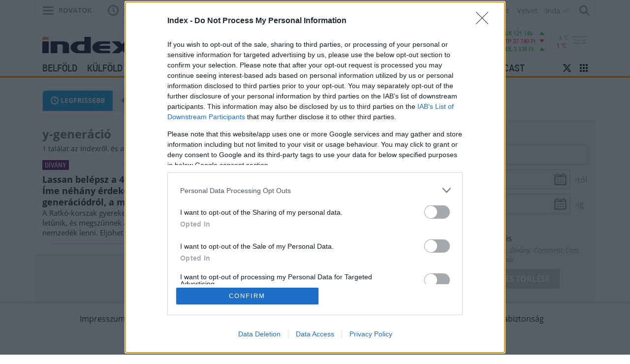

--- FILE ---
content_type: application/javascript; charset=utf-8
request_url: https://index.hu/assets/js/index.rovat.min.js?v=1767602761
body_size: 4826
content:
!function(){window.Puzzler={ccd:{},config:{preload_pages:4,retry_multipliers:[0,1,2,7,30,180,365],template_types:["normal","lead","datumcsik"]},dom:{},jq:{},status:{datum_stash:[],disabled:!1,h24ora:{active:!1,cimke_mode:!1,datum:"",loaded_page:0},hash_on_load:"",header_height:0,img_need_to_load:0,initialized:!1,kategpage:!1,loading:!1,loading_cursor:!1,old_IE:!1,previous_scrolltop:0,put_datumcsik:!1,rendered_dates:[],retries:0,rovat:"",scroll_defer_timeout:0,scrolling_to_hash:!1,sorter:{left:null,right:null},title:"",total:-1,url:"",use_history:!1},templates:{},__reverse:function(t,e){return e-t},checkPosition:function(t){if(0!=t.length){var e=Puzzler.jq.w.height(),a=Puzzler.jq.d.scrollTop()+e;return t.offset().top+t.outerHeight(!0)<a+e*Puzzler.config.preload_pages}},dateToTimestamp:function(t){return"string"!=typeof t?"":new Date(t.substr(0,4),t.substr(5,2)-1,t.substr(8,2)).getTime()/1e3},deferScroll:function(){Puzzler.setupHash(),clearTimeout(Puzzler.status.scroll_defer_timeout),Puzzler.status.scroll_defer_timeout=setTimeout(Puzzler.handleScroll,256)},getDateFromPoint:function(t){void 0===t&&(t=!1);var e,a=0,r=Puzzler.jq.w.height(),s=Math.ceil(Puzzler.jq.container.offset().left);do{e=$(document.elementFromPoint(s,t?r-a:Puzzler.status.header_height+a)).closest(".rovatajanlo"),a+=10}while(!e.hasClass("rovatajanlo")&&a<r-Puzzler.status.header_height);if(t)for(var l=Puzzler.jq.d.scrollTop()+r;e.length&&l<e.offset().top+e.outerHeight(!0);){var u=e.prev(".datumcsik");u.length&&(e=u.prev()),e=e.prev()}else for(var o=Puzzler.jq.d.scrollTop()+Puzzler.status.header_height;e.length&&o>e.offset().top;)e.next().hasClass("datumcsik")&&(e=e.next()),e=e.next();return e.length||(e=Puzzler.jq.container.find(".rovatajanlo")[o<Puzzler.jq.container.offset().top?"first":"last"]()),e.find("[data-date]").first().attr("data-date")},handleHash:function(){Puzzler.status.hash_on_load=document.location.hash.substr(1),Puzzler.status.hash_on_load.length&&(Puzzler.isDate(Puzzler.status.hash_on_load)?Puzzler.status.put_datumcsik=!0:(Puzzler.status.hash_on_load="",Puzzler.status.initialized||Puzzler.setHash("#"+Puzzler.status.hash_on_load)))},handlePopstate:function(){Puzzler.handleHash(),Puzzler.status.hash_on_load.length&&(Puzzler.status.scrolling_to_hash=!1,Puzzler.status.put_datumcsik=!0,Puzzler.deferScroll())},handleScroll:function(){if(Puzzler.status.disabled||Puzzler.status.loading)return Puzzler.loadingCursor(Puzzler.status.loading);var t=Puzzler.jq.container.find(".rovatajanlo:last");if(Puzzler.checkPosition(t)||Puzzler.status.hash_on_load.length){var e=t.find("[data-date]").attr("data-date");if(Puzzler.status.hash_on_load.length)e=Puzzler.status.hash_on_load;else{for(var a=Puzzler.dateToTimestamp(e),r=!1;-1!==Puzzler.status.datum_stash.indexOf(a);)r=!0,a-=86400;r&&(e=Puzzler.timestampToDate(a))}Puzzler.load(e)}Puzzler.status.loading_cursor&&!Puzzler.status.loading&&Puzzler.loadingCursor(!1)},highlightDate:function(t){Puzzler.jq.container.find(".not-important").removeClass("not-important"),Puzzler.jq.container.find('.rovatajanlo:not(.not-important) [data-date]:not([data-date="'+t+'"])').closest(".rovatajanlo").addClass("not-important")},init:function(){if(!$("body").hasClass("blog")&&(Puzzler.jq.d=$(document),Puzzler.jq.w=$(window),Puzzler.jq.container=$("#ajanlok, #talalatok"),Puzzler.jq.container.length)){Puzzler.jq.container.find(".rovatajanlo [data-datestamp]").quickEach(function(){var t=Puzzler.dateToTimestamp(this.attr("data-date"));-1===Puzzler.status.datum_stash.indexOf(t)&&Puzzler.status.datum_stash.push(t)}),Puzzler.status.datum_stash.sort(Puzzler.__reverse).pop(),Puzzler.status.rendered_dates=Puzzler.status.datum_stash.slice(0),Puzzler.status.title=$("title").text(),Puzzler.status.use_history=history&&history.replaceState,Puzzler.jq.container.find(".rovatajanlo.left, .rovatajanlo.right").removeClass("left right").addClass("unordered"),"24ora"===Common.topfolder&&(Puzzler.status.h24ora.active=!0,Puzzler.status.h24ora.loaded_page=parseInt(Common.parsed_url.params.p)||0,Puzzler.status.h24ora.datum=Puzzler.timestampToDate(Date.now()/1e3),Common.parsed_url.params=$.extend({alllowRovatChoose:1,ig:Puzzler.status.h24ora.datum,pepe:1,tol:"1999-06-30"},Common.parsed_url.params)),Puzzler.status.old_IE=-1!==navigator.userAgent.indexOf("MSIE 8"),Puzzler.status.header_height=$("#_iph_fixed-header").outerHeight(!0),Puzzler.handleHash(),Puzzler.status.url=Common.parsed_url.host+Common.parsed_url.user+"api/json/";for(var t=Puzzler.config.template_types.length-1;t>=0;--t){var e=$("#js_content_template_"+Puzzler.config.template_types[t]),a=e.html();a||(a=""),Puzzler.templates[Puzzler.config.template_types[t]]=a.trim().replace(/(^<\!--|-->$)/g,""),e.remove()}if(Puzzler.status.rovat=Common.parsed_url.path.replace("/"+Common.parsed_url.user,""),Puzzler.status.rovat.match(/^\w+\/cimke\//g)||void 0!==Common.parsed_url.params&&void 0!==Common.parsed_url.params.cimke){var e=Puzzler.status.rovat.split("cimke/"),r={alllowRovatChoose:"index.hu"===document.domain?1:0};0===e[0].indexOf("24ora")&&(e[0]="",r={alllowRovatChoose:0}),void 0===e[1]?e[1]=decodeURIComponent(Common.parsed_url.params.cimke):e[1]=e[1].replace(/\//g,""),Common.parsed_url.params=$.extend({ig:Puzzler.timestampToDate(Math.ceil((new Date).getTime()/1e3)),pepe:1,rovat:e[0],s:"",tol:"1999-06-30"},Common.parsed_url.params,{cimke:e[1]},r),Puzzler.status.h24ora.active=!0,Puzzler.status.h24ora.cimke_mode=!0,Puzzler.status.h24ora.datum=Puzzler.timestampToDate(Date.now()/1e3),Puzzler.status.h24ora.loaded_page=parseInt(Common.parsed_url.params.p)||0,Puzzler.status.rovat="24ora/"}if(Puzzler.status.rovat.match(/^\S+\/kateg\/\S+/g)){var e=Puzzler.status.rovat.split("kateg/");Puzzler.status.rovat=e[0],Puzzler.status.kategpage=e[1].replace(/\//g,"")}Puzzler.sortContent(Puzzler.jq.container.find(".rovatajanlo [data-date]").first().attr("data-date")),Puzzler.jq.w.on("scroll",Puzzler.deferScroll),!Puzzler.status.h24ora.active&&Puzzler.status.use_history&&Puzzler.jq.w.on("popstate",Puzzler.handlePopstate),Puzzler.status.initialized=!0}},isDate:function(t){return null!==t.match(/\d{4}-\d{2}-\d{2}/g)},isMindekozben:function(t){return"string"==typeof t&&null!==t.match(/\/mindekozben\/poszt\//g)},load:function(t,e){if(!Puzzler.status.loading){Puzzler.status.loading=!0,Puzzler.loadingCursor(!0);var a={datum:Puzzler.status.h24ora.active?Puzzler.status.h24ora.datum:isNaN(t)?t:Puzzler.timestampToDate(t),rovat:Puzzler.status.rovat};Puzzler.status.kategpage&&(a.kateg=Puzzler.status.kategpage),Puzzler.status.h24ora.active&&(a.url_params=Common.parsed_url.params,a.url_params.p=Puzzler.status.h24ora.loaded_page+1),t&&isNaN(t)&&(t=Puzzler.dateToTimestamp(t)),!Puzzler.status.h24ora.active&&void 0!==e&&e&&(isNaN(e)?a.datum_next=e:a.datum_next=Puzzler.timestampToDate(e)),$.ajax({data:a,dataType:"json",success:function(r){if("object"==typeof r){if(Puzzler.status.h24ora.active)Puzzler.status.h24ora.loaded_page++;else{for(var s=Puzzler.dateToTimestamp(a.datum),l=a.datum_next?Puzzler.dateToTimestamp(a.datum_next):s+86399;s<l;s+=86400)Puzzler.status.datum_stash.push(s);Puzzler.status.datum_stash.sort(Puzzler.__reverse)}if(r.list&&r.list.length)Puzzler.render(r,t,e),FB&&FB.XFBML&&FB.XFBML.parse();else{if(Puzzler.status.loading=!1,Puzzler.status.retries===Puzzler.config.retry_multipliers.length-1)return Puzzler.status.disabled=!0,Puzzler.loadingCursor(!1);Puzzler.status.h24ora.active?(++Puzzler.status.retries,a.url_params.p>=34&&(Puzzler.status.h24ora.datum=Common.parsed_url.params.ig=Puzzler.timestampToDate(Puzzler.status.rendered_dates[Puzzler.status.rendered_dates.length-1]),Puzzler.status.h24ora.loaded_page=-1),Puzzler.load(t)):Puzzler.load(t-86400*Puzzler.config.retry_multipliers[++Puzzler.status.retries],t)}}},type:"POST",url:Puzzler.status.url})}},loadingCursor:function(t){return t=void 0!==t&&t,(Puzzler.status.loading_cursor&&!t||!Puzzler.status.loading_cursor&&t)&&(Puzzler.jq.container.toggleClass("loading",t),Puzzler.status.loading_cursor=t),Puzzler},localMonth:function(t){return["Január","Február","Március","Április","Május","Június","Július","Augusztus","Szeptember","Október","November","December"][t.getMonth()]},parseTemplate:function(type){return Puzzler.templates[type].replace(/(\{\{(.*?)\}\})/g,function(match,str){return eval(str)})},render:function(t,e,a){var r=0,s="",l="",u="",o=[],z=!0;Puzzler.status.put_datumcsik="index.hu"===document.domain;for(var n in t)for(var i=0;i<t[n].length;i++)if(Puzzler.jq.container.find(".rovatajanlo [data-datestamp="+t[n][i].ts+"]").length)u=Puzzler.timestampToDate(t[n][i].ts);else if(!$('.rovatajanlo [href="'+t[n][i].url+'"]').length){++r,Puzzler.ccd=t[n][i],Puzzler.ccd.alnevek&&(Puzzler.ccd.alnevek=Puzzler.ccd.alnevek.replace(/((h|)ref=\\\"szerzo)/g,'$2ref="'+Common.parsed_url.host+Common.parsed_url.user+"szerzo")),l=Puzzler.timestampToDate(Puzzler.ccd.ts),Puzzler.ccd.month=Puzzler.timestampToDate(Puzzler.ccd.ts,!0);var d=Puzzler.dateToTimestamp(l),P=!1;if(-1===Puzzler.status.rendered_dates.concat(o).indexOf(d)&&o.push(d),u!==l){var h=l.substr(0,7);u.length||(u=Puzzler.jq.container.find('.rovatajanlo [data-date^="'+h+'"]').last().attr("data-date"))||(u=Puzzler.jq.container.find(".rovatajanlo [data-date]").last().attr("data-date")),!Puzzler.status.h24ora.cimke_mode&&Puzzler.status.h24ora.active||h===u.substr(0,7)||(P=Puzzler.status.put_datumcsik=!0,Puzzler.ccd.month=Puzzler.ccd.month.substr(0,Puzzler.ccd.month.lastIndexOf(" "))),z=Puzzler.jq.container.find('.rovatajanlo [data-date="'+l+'"]').length}else z=!0;Puzzler.ccd.lead=Puzzler.ccd.lead&&Puzzler.ccd.kep&&("totalcar.hu"!==document.domain||!Puzzler.status.h24ora.active),(Puzzler.status.put_datumcsik||Puzzler.status.h24ora.active)&&(Puzzler.status.put_datumcsik=!1,(Puzzler.status.h24ora.active&&!Puzzler.status.h24ora.cimke_mode||Puzzler.ccd.lead||!Puzzler.ccd.lead&&(P||Puzzler.status.hash_on_load))&&!z&&(s+=Puzzler.parseTemplate("datumcsik"))),"index.hu"===document.domain&&-1===Puzzler.ccd.kiadvany_url.indexOf(document.domain)&&(Puzzler.ccd.kiadvany_csoki=Puzzler.renderKiadvanyCsoki(Puzzler.ccd.kiadvany,Puzzler.ccd.kiadvany_url,Puzzler.ccd.rovat,Puzzler.ccd.rovat_url)),s+=Puzzler.parseTemplate(Puzzler.ccd.lead?"lead":"normal"),u=l}if(r){Puzzler.status.h24ora.active&&(s=s.replace(/ not-important/g,""));var c=Puzzler.dateToTimestamp(Puzzler.status.hash_on_load);if(!Puzzler.status.h24ora.active&&Puzzler.status.hash_on_load&&Puzzler.status.rendered_dates.length>1&&Puzzler.status.rendered_dates[Puzzler.status.rendered_dates.length-1]<c){for(var m=Puzzler.status.hash_on_load,n=Puzzler.status.rendered_dates.length-1;n>0;--n)if(c>=Puzzler.status.rendered_dates[n]&&c<Puzzler.status.rendered_dates[n-1]){m=Puzzler.timestampToDate(Puzzler.status.rendered_dates[n]);break}var p=Puzzler.jq.container.find('.rovatajanlo [data-date="'+m+'"]').first().closest(".rovatajanlo");p.prev().hasClass("datumcsik")&&(p=p.prev()),p.before(s)}else Puzzler.jq.container.append(s),"undefined"!=typeof passportHeader&&passportHeader.initSubscriptionButtons();Puzzler.status.rendered_dates=Puzzler.status.rendered_dates.concat(o).sort(Puzzler.__reverse);var _=e;void 0!==a&&(_=a),isNaN(_)||(_=Puzzler.timestampToDate(_)),Puzzler.jq.container.find("[data-remove-me]").remove(),Puzzler.jq.container.find(".need_to_load").each(function(){var t=$(this);this.complete?t.removeClass("need_to_load"):(++Puzzler.status.img_need_to_load,t.on("load error",function(e){t.removeClass("need_to_load"),--Puzzler.status.img_need_to_load||Puzzler.sortContent(_)}))}),Puzzler.status.img_need_to_load||Puzzler.sortContent(_)}else Puzzler.status.loading=!1,Puzzler.status.h24ora.active?Puzzler.load(e):Puzzler.load(e-86400*Puzzler.config.retry_multipliers[++Puzzler.status.retries],e)},setHash:function(t){return Puzzler.status.use_history?history.replaceState({Puzzler:!0},Puzzler.status.title,t):document.location.hash=t,Puzzler},setSortPositions:function(t){if(t.hasClass("vezeto"))return Puzzler.status.sorter.left=$([]),void(Puzzler.status.sorter.right=$([]));if(t.prev(".datumcsik").length){var e=Puzzler.jq.container.find('.rovatajanlo [data-date="'+t.find("[data-date]").attr("data-date")+'"]');Puzzler.status.sorter.left=e.closest(".left").last(),Puzzler.status.sorter.right=e.closest(".right").last();var a=Puzzler.status.sorter.left.index(),r=Puzzler.status.sorter.right.index(),s=t.index();-1!=a&&a<s&&(Puzzler.status.sorter.left=$([])),-1!=r&&r<s&&(Puzzler.status.sorter.right=$([]))}else t.hasClass("left")?(Puzzler.status.sorter.left=t,Puzzler.status.sorter.right=t.prevAll(".rovatajanlo.right").first()):(Puzzler.status.sorter.left=t.prevAll(".rovatajanlo.left").first(),t.hasClass("right")?Puzzler.status.sorter.right=t:Puzzler.status.sorter.right=t.prevAll(".rovatajanlo.right").first())},setupHash:function(){var t=Puzzler.jq.d.scrollTop(),e=t+Puzzler.status.header_height,a=t-Puzzler.status.previous_scrolltop,r=a>0;if(Puzzler.status.previous_scrolltop=t,!(Puzzler.status.old_IE||Puzzler.status.h24ora.active||Puzzler.status.hash_on_load.length)&&a){if(!t)return void(document.location.hash&&Puzzler.setHash("#").jq.container.find(".not-important").removeClass("not-important"));var s;if(document.location.hash&&11===document.location.hash.length&&Puzzler.isDate(document.location.hash.substr(1))){var l=Puzzler.jq.container.find('.rovatajanlo [data-date="'+document.location.hash.substr(1)+'"]')[r?"last":"first"]().closest(".rovatajanlo");if(l.length){var u=l.offset().top;(r&&u<e||!r&&u+l.outerHeight(!0)>t+Puzzler.jq.w.height())&&(s=Puzzler.getDateFromPoint(!r))}else s=Puzzler.getDateFromPoint(!r)}else s=Puzzler.jq.container.find(".rovatajanlo [data-date]").first().attr("data-date");s&&Puzzler.setHash("#"+s).highlightDate(s)}},sortContent:function(t){if(Puzzler.status.retries=0,Puzzler.jq.w.width()>700&&!Puzzler.status.old_IE){for(var e=Puzzler.jq.container.find('.rovatajanlo [data-date="'+t+'"]').last().closest(".rovatajanlo"),a=Puzzler.status.datum_stash.indexOf(Puzzler.dateToTimestamp(t));!e.length&&++a<Puzzler.status.datum_stash.length;)e=Puzzler.jq.container.find('.rovatajanlo [data-date="'+Puzzler.timestampToDate(Puzzler.status.datum_stash[a])+'"]').last().closest(".rovatajanlo");Puzzler.setSortPositions(e);var r=0;if(Puzzler.jq.container.find(".rovatajanlo.unordered").each(function(t,e){var a=$(e).removeClass("unordered"),s="left";(r||Puzzler.status.sorter.left.length)&&(!Puzzler.status.sorter.right.length||Puzzler.status.sorter.left.offset().top+Puzzler.status.sorter.left.outerHeight(!0)>Puzzler.status.sorter.right.offset().top+Puzzler.status.sorter.right.outerHeight(!0))?(s="right",Puzzler.status.sorter.right=a):Puzzler.status.sorter.left=a,a.find("img").length&&a.toggleClass("keppel",!0),a.addClass(s),a.next(".datumcsik").length||a.next(".vezeto").length?(r=0,Puzzler.setSortPositions(a.nextAll(".rovatajanlo").first())):++r}),!Puzzler.status.scrolling_to_hash&&Puzzler.status.hash_on_load.length&&(target=Puzzler.jq.container.find('.rovatajanlo [data-date="'+Puzzler.status.hash_on_load+'"]').first().closest(".rovatajanlo"))){if(!target.length){var s=Puzzler.dateToTimestamp(Puzzler.status.hash_on_load);return-1!==Puzzler.status.datum_stash.indexOf(s)?Puzzler.setHash("#"+Puzzler.timestampToDate(s-86400)).handlePopstate():Puzzler.deferScroll(),void(Puzzler.status.loading=!1)}var l=0;if(target.prev(".datumcsik").length&&(target=target.prev(),l-=15),target.length)return Puzzler.status.scrolling_to_hash=!0,void $("body").animate({scrollTop:target.offset().top-Puzzler.status.header_height+l},768,function(){Puzzler.highlightDate(Puzzler.status.hash_on_load),Puzzler.status.hash_on_load="",Puzzler.status.scrolling_to_hash=!1,Puzzler.deferScroll(),Puzzler.status.loading=!1})}}Puzzler.status.loading=!1,Puzzler.deferScroll()},timestampToDate:function(t,e){var a=new Date(1e3*t),r=a.getFullYear(),s=a.getDate();return void 0!==e&&e?(r+=". ",r+=Puzzler.localMonth(a),r+=" ",s+="."):(r+="-",r+=("0"+(a.getMonth()+1)).substr(-2),r+="-",s=("0"+s).substr(-2)),r+s},renderKiadvanyCsoki:function(t,e,a,r){var s=["Velvet","Sport Géza","Totalcar","Totalbike","Dívány","Travelo","blog.hu"],l=["velvet","sportgeza","totalcar","totalbike","divany","travelo","kulso-blog"];return'<ul class="cikk-cimkek"><li><a href="'+("blog.hu"==t?r:e)+'" class="cimke cimke-'+l[s.indexOf(t)]+'">'+("blog.hu"==t?a:t)+"</a></li></ul>"},renderCimkek:function(t){if(void 0===t)return"";var e="",a=t.length-1;return t.forEach(function(t,r){e+=' <a href="'+Puzzler.ccd.kiadvany_url+"24ora?cimke="+t.name+'" class="tartalom-cimke">'+t.name+"</a>",e+=a>r?", ":""}),e},renderSzupercimkek:function(t){var e="";return 0===t.length?"":(e+='<ul class="kategoriak">',t.forEach(function(t,a){e+='<li class="kategoria '+t.kategoria,void 0!==t.ertek&&""!==t.ertek&&t.ertek>0&&(e+=" "+t.kategoria+"-"+t.ertek),e+='"> <a target="_blank" class="ikon" href="'+t.dosszie_url+'">',void 0!==t.ertek&&(e+=t.ertek),e+="</a></li>"}),e+="</ul>")}},$(window).on("load",Puzzler.init)}();